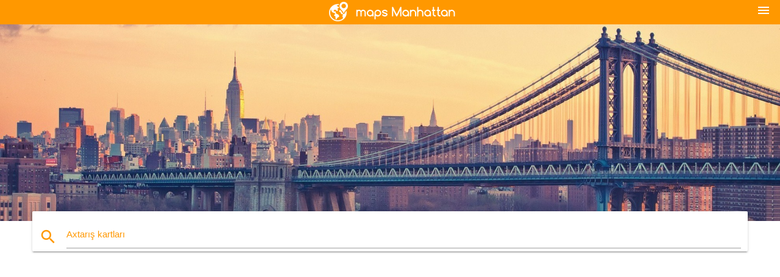

--- FILE ---
content_type: text/html; charset=UTF-8
request_url: https://az.maps-manhattan.com/avtobus-manhattan-x%C9%99rit%C9%99
body_size: 6823
content:


<!DOCTYPE html>
<html lang="az">
	<head>
	
		<meta charset="utf-8">
		<meta http-equiv="x-ua-compatible" content="ie=edge">
	
		<link rel="icon" type="image/png" href="/favicon.png" />

		<title>Avtobus kartları Manhattan - Nyu-York avtobusda kart Manhattan (Nyu - York - ABŞ)</title>
		<meta name="description" content="Nyu-York avtobus kartı Manhattan. Avtobus kartları Manhattan (Nyu - York - ABŞ) üçün çap. Avtobus kartları Manhattan (Nyu - York - ABŞ) yukle." />

        <meta property="og:title" content="Avtobus kartları Manhattan - Nyu-York avtobusda kart Manhattan (Nyu - York - ABŞ)" />
        <meta property="og:description" content="Nyu-York avtobus kartı Manhattan. Avtobus kartları Manhattan (Nyu - York - ABŞ) üçün çap. Avtobus kartları Manhattan (Nyu - York - ABŞ) yukle." />
        <meta property="og:type" content="article" />
        <meta property="og:url" content="http://az.maps-manhattan.com/avtobus-manhattan-xəritə" />
        <meta property="og:image" content="http://az.maps-manhattan.com/img/400/avtobus-manhattan-xəritə.jpg" />

        <link rel="canonical" href="https://az.maps-manhattan.com/avtobus-manhattan-xəritə" />

        
		<!--Import Google Icon Font-->
<!--		<link href="http://fonts.googleapis.com/icon?family=Material+Icons" rel="stylesheet">-->

<!--        <link rel="stylesheet" href="--><!--css/mdb.css">-->
		<!-- Compiled and minified CSS -->
<!--		<link rel="stylesheet" href="https://cdnjs.cloudflare.com/ajax/libs/materialize/0.98.0/css/materialize.min.css">-->

<!--        <link href="--><!--css/select2.min.css" rel="stylesheet" type="text/css" />-->
        <link href="https://mediacitymapv3.newebcreations.com/css/combine.css" rel="stylesheet" type="text/css" />

        <!--Let browser know website is optimized for mobile-->
		<meta name="viewport" content="width=device-width, initial-scale=1.0"/>
		
				<style type="text/css">
		
			body {
				display: flex;
				min-height: 100vh;
				flex-direction: column;
			}

			main {
				flex: 1 0 auto;
				position: relative;
				top: -30px;
			}
			
			#searchBlock .input-field  {

			}
			
			header {
				font-size: 0;
				position: relative,
			}
			
			header a {
				display: inline-block;
			}

			#subHeader {
				padding: 5px;
			}
			
			h1 {
				font-size: 26px;
			}
			
			.container {
				width: 90%;
			}
			
			.row.marginBottomLess {
				margin-bottom: 0;
			}
			
			h2 {
				font-size: 22px;
			}
			
			blockquote {
				font-size: 16px;
				line-height: 18px;
				border-color: #ff9800;
			}
		
			.card .card-content {
				padding: 10px;
			}
			.card .card-content .card-title {
				font-size: 18px;
				line-height: 18px;
				margin-top: 6px;
				margin-bottom: 6px;
			}
            @media screen and (max-width: 600px) {
                .card .card-content .card-title {
                    font-size: 14px;
                    line-height: 14px;
                    margin-top: 6px;
                    margin-bottom: 6px;
                }
            }
			.input-field .prefix {
				top: 12px;
			}
			
			.autocomplete-content li img.circle {
				border-radius: 0;
			}


#otherWebsite li a:hover {
        text-decoration: underline;
}


		</style>
		
	</head>

	<body>

				<header class="orange">
			<div class="logo center-align">
				<a href="/">
					<img src="/img/logo.png" style="width: 220px;" />
				</a>
			</div>
			<div id="menuSelectLanguage" style="position: absolute; top: 5px; right: 15px;">
				<a href="#" class="button-collapse white-text"><i class="material-icons">menu</i></a>
			</div>
			<div id="subHeader" class="orange lighten-1 hide">
				
<div class="selectLanguage">
    <div id="selectLanguageContainer">
        <div id="selectLanguage" >

            <select id="selectLanguageSelect" data-live-search="true" data-size="8" data-width="100px">
                                <option value="ar">‫العربية</option>
                                <option value="de">Deutsch</option>
                                <option value="en">English</option>
                                <option value="es">Español</option>
                                <option value="fr">Français</option>
                                <option value="it">Italiano</option>
                                <option value="ja">日本語</option>
                                <option value="ko">한국어</option>
                                <option value="ms">Bahasa Melayu</option>
                                <option value="nl">Nederlands</option>
                                <option value="pl">Polski</option>
                                <option value="pt">Português</option>
                                <option value="ru">Русский</option>
                                <option value="tr">Türkçe</option>
                                <option value="zh">中文</option>
                                <option value="af">Afrikaans</option>
                                <option value="az"selected="selected">Azərbaycanca</option>
                                <option value="be">Беларуская</option>
                                <option value="bg">Български</option>
                                <option value="bn">বাংলা</option>
                                <option value="bs">Bosanski</option>
                                <option value="ca">Català</option>
                                <option value="cs">Čeština</option>
                                <option value="da">Dansk</option>
                                <option value="el">Ελληνικά</option>
                                <option value="et">Eesti</option>
                                <option value="eu">Euskara</option>
                                <option value="fa">پارسی</option>
                                <option value="fi">Suomi</option>
                                <option value="gl">Galego</option>
                                <option value="gu">ગુજરાતી</option>
                                <option value="he">עברית</option>
                                <option value="hi">पैरिस</option>
                                <option value="hr">Hrvatski</option>
                                <option value="ht">Kreyol ayisyen</option>
                                <option value="hu">Magyar</option>
                                <option value="hy">Հայերեն</option>
                                <option value="id">Bahasa Indonesia</option>
                                <option value="is">íslenska</option>
                                <option value="ka">ქართული</option>
                                <option value="kn">ಕನ್ನಡ</option>
                                <option value="lt">Lietuvių</option>
                                <option value="lv">Latviešu</option>
                                <option value="mk">Македонски</option>
                                <option value="mn">Монгол</option>
                                <option value="no">Norsk</option>
                                <option value="pa">ਪੰਜਾਬੀ</option>
                                <option value="ro">Română</option>
                                <option value="sk">Slovenčina</option>
                                <option value="sl">Slovenščina</option>
                                <option value="sq">Shqip</option>
                                <option value="sr">Српски</option>
                                <option value="sv">Svenska</option>
                                <option value="sw">Kiswahili</option>
                                <option value="ta">தமிழ்</option>
                                <option value="th">ภาษาไทย</option>
                                <option value="tl">Tagalog</option>
                                <option value="uk">Українська</option>
                                <option value="ur">اردو</option>
                                <option value="vi">Tiếng Việt</option>
                            </select>

        </div>
    </div>
    <style type="text/css">

        #selectLanguageContainer label {
            margin-left: 15px;
            color: white;
            font-weight: normal;
        }

        .selectLanguage {
			/* position: absolute;
			right: 10px;
			top: 5px;
			width: 100px; */
			font-size: 14px;
        }

        #selectLanguage {
            text-align: center;
        }

        #selectLanguage button {
/*            background: transparent;*/
        }

        .valign {
            display: inline-block;
            vertical-align: middle;
        }
        .vrule {
            width: 1%;
            height: 100%;
            display: inline-block;
            vertical-align: middle;
        }

        .nextIconNav {
            margin-left: 10px;
            line-height: 16px;
            width: 160px;
        }

        .side-nav a {
            line-height: auto;
            vertical-align: middle;
        }

        .side-nav .collapsible-body a {
            height: 42px;
            line-height: 42px;
            line-height: normal;
            vertical-align: middle;
            font-size: 0.9rem;
        }

/*
        #selectLanguage input {
            padding-top: 5px;
            padding-bottom: 5px;
            height: 25px;
            margin: 0 auto;
        }
*/

    </style>

</div>
			</div>
		</header>
		<div>
		<img src="/img/ban.jpg" class="responsive-img" />
		</div>		
		<main>
			<div id="searchBlock" class="container orange-text">
				<div class="row">
					<div class="col s12">
					  <div class="row card orange-text">
						<div class="input-field col s12">
						  <i class="material-icons prefix orange-text">search</i>
						  <input type="text" id="autocomplete-input" class="autocomplete light-blue-text">
						  <label for="autocomplete-input" class="orange-text">Axtarış kartları</label>
						</div>
					  </div>
					</div>
				</div>
			</div>

                        <div class="container">
<!-- Site T3 Header -->
<ins class="adsbygoogle"
     style="display:block"
     data-ad-client="ca-pub-4199832288810516"
     data-ad-slot="1868812884"
     data-ad-format="auto"></ins>
<script>
(adsbygoogle = window.adsbygoogle || []).push({});
</script>
</div>
                        
			
			<nav class="container">
				<div class="row nav-wrapper white orange-text">
					<div class="col s12">
						<a href="/" class="breadcrumb orange-text" title="Ana səhifə kart Manhattan">Ana səhifə</a>
						<a href="/avtobus-manhattan-xəritə" class="breadcrumb orange-text" title="Avtobus Manhattan xəritə">Avtobus Manhattan xəritə</a>
					</div>
				</div>
			</nav>
			
			<div class="container">
				<div class="row">
					<div class="col s12">
						<h1>Avtobus Manhattan xəritə</h1>
						<blockquote class="orange-border">
							Nyu-York avtobus kartı Manhattan. Avtobus kartları Manhattan (Nyu - York - ABŞ) üçün çap. Avtobus kartları Manhattan (Nyu - York - ABŞ) yukle.													</blockquote>
					</div>

					<div class="col s12">
						<!-- Go to www.addthis.com/dashboard to customize your tools -->
						<div class="addthis_inline_share_toolbox_gn1u"></div>
					</div>
				</div>
				
				<div class="row">
					<div class="col s12" id="map">
                        <div class="mdb-lightbox">
                            <figure>
                            <a href="/img/0/avtobus-manhattan-xəritə.jpg" data-size="3600x11095" title="Nyu-York avtobus kart Manhattan">
						        <img class="responsive-img" src="/img/1200/avtobus-manhattan-xəritə.jpg" alt="Nyu-York avtobus kart Manhattan" />
                            </a>
                            </figure>
                        </div>
					</div>

                        <div class="col s12 center">
<!-- Site T3 Header -->
<ins class="adsbygoogle"
     style="display:block"
     data-ad-client="ca-pub-4199832288810516"
     data-ad-slot="1868812884"
     data-ad-format="auto"></ins>
<script>
(adsbygoogle = window.adsbygoogle || []).push({});
</script>
</div>
                        

					<div class="col s12 center">
						<h2 class="center">Nyu-York avtobus kart Manhattan</h2>
						<a id="printButton" href="#" rel="nofollow" class="btn orange" title="Avtobus kartı Manhattan çap"><i class="material-icons left">print</i><span>Çap</span></a>
						<a href="/download.php?id=9&name=avtobus-manhattan-xəritə.jpg" target="_blank" rel="nofollow"  class="btn orange" title="Avtobus kartı Manhattan üçün download"><i class="material-icons  left">system_update_alt</i><span>Download</span></a>
					</div>
				</div>
				
				<div class="row">
					&nbsp;
				</div>
				
								
			</div>
		</main>

        <div id="mdb-lightbox-ui"></div>

		


		<footer class="page-footer orange">
			<div class="container">
				
				<!--Social buttons-->
				<div class="row social-section">
					<!-- Go to www.addthis.com/dashboard to customize your tools -->
					<div class="addthis_inline_share_toolbox_nrhe center"></div>
				</div>
				
			</div>
			<div class="footer-copyright">
				<div class="container center">
					© 2026 Copyright: <a class="white-text text-lighten-3 center" target="_blank" href="/cdn-cgi/l/email-protection#a9c7ccdecccbcadbccc8ddc0c6c7dae9cec4c8c0c587cac6c4">Newebcreations</a>
				</div>
			</div>
		</footer>


		<!-- SCRIPTS -->
<script data-cfasync="false" src="/cdn-cgi/scripts/5c5dd728/cloudflare-static/email-decode.min.js"></script><script type="text/javascript" src="https://mediacitymapv3.newebcreations.com/js/combine.js"></script>

<!--Import jQuery before materialize.js-->
<!--<script type="text/javascript" src="https://code.jquery.com/jquery-2.1.1.min.js"></script>-->
<!-- Compiled and minified JavaScript -->
<!--<script src="https://cdnjs.cloudflare.com/ajax/libs/materialize/0.98.0/js/materialize.min.js"></script>-->

<!--<script type="text/javascript" src="--><!--js/select2/select2.min.js"></script>-->

<!--<script type="text/javascript" src="--><!--js/lightbox.js"></script>-->

<!--<script type="text/javascript" src="--><!--js/jquery.print.js"></script>-->

<!--<script type="text/javascript" src="--><!--js/jquery.printElement.js"></script>-->


<script type="text/javascript">

    $(document).ready(function() {
	
	$('input.autocomplete').autocomplete({
		data: {
						"Manhattan xəritəsi": "/img/400/manhattan-xəritəsi.jpg",
						"Manhattan kartı": "/img/400/manhattan-kartı.jpg",
						"kart Manhattan": "/img/400/kart-manhattan.jpg",
						"kart Manhattan": "/img/400/kart-manhattan.jpg",
						"Mərkəzi park kart": "/img/400/mərkəzi-park-kart.jpg",
						"2-ci metro xəritəsi küç.": "/img/400/2-ci-metro-xəritəsi-küç..jpg",
						"Mərkəzi park fəaliyyət xəritəsi": "/img/400/mərkəzi-park-fəaliyyət-xəritəsi.jpg",
						"Mərkəzi vağzalı xəritə": "/img/400/mərkəzi-vağzalı-xəritə.jpg",
						"Avtobus Manhattan xəritə": "/img/400/avtobus-manhattan-xəritə.jpg",
						"Ada Manhattan xəritə": "/img/400/ada-manhattan-xəritə.jpg",
						"Ada Manhattan xəritə": "/img/400/ada-manhattan-xəritə.jpg",
						"Kart rayonunun Manhattan": "/img/400/kart-rayonunun-manhattan.jpg",
						"Küçə Manhattan xəritə": "/img/400/küçə-manhattan-xəritə.jpg",
						"Metro xəritəsi Manhattan": "/img/400/metro-xəritəsi-manhattan.jpg",
						"Turizm xəritəsi Manhattan": "/img/400/turizm-xəritəsi-manhattan.jpg",
						"Manhattan ЗИП kodu kartın": "/img/400/manhattan-ЗИП-kodu-kartın.jpg",
						"xəritə aşağı Manhattan": "/img/400/xəritə-aşağı-manhattan.jpg",
						"kart Manhattan, New York": "/img/400/kart-manhattan,-new-york.jpg",
						"kart Манхеттена": "/img/400/kart-Манхеттена.jpg",
						"Avtobus MTA xəritə": "/img/400/avtobus-mta-xəritə.jpg",
						"Kart Nyu-Yorkun Manhattan": "/img/400/kart-nyu-yorkun-manhattan.jpg",
						"Penn station xəritə": "/img/400/penn-station-xəritə.jpg",
						"çap kart Manhattan": "/img/400/çap-kart-manhattan.jpg",
						"ikinci prospekti metro xəritəsi": "/img/400/ikinci-prospekti-metro-xəritəsi.jpg",
						"Mərkəzi park velosiped kartı": "/img/400/mərkəzi-park-velosiped-kartı.jpg",
						"Kart Manhattan Chelsea": "/img/400/kart-manhattan-chelsea.jpg",
						"mərkəzdə Manhattan xəritə": "/img/400/mərkəzdə-manhattan-xəritə.jpg",
						"tarixi xəritələr Manhattan": "/img/400/tarixi-xəritələr-manhattan.jpg",
						"aşağı metro xəritəsi Manhattan": "/img/400/aşağı-metro-xəritəsi-manhattan.jpg",
						"м15 avtobus xəritə": "/img/400/м15-avtobus-xəritə.jpg",
						"м60 avtobus xəritə": "/img/400/м60-avtobus-xəritə.jpg",
						"Xəritə ətrafında Manhattan": "/img/400/xəritə-ətrafında-manhattan.jpg",
						"Kart cəlb Manhattan": "/img/400/kart-cəlb-manhattan.jpg",
						"Turistik Manhattan xəritə": "/img/400/turistik-manhattan-xəritə.jpg",
						"Manhattan velosiped xəritə": "/img/400/manhattan-velosiped-xəritə.jpg",
						"Boro Manhattan xəritə": "/img/400/boro-manhattan-xəritə.jpg",
						"Şəhərin xəritəsi Manhattan": "/img/400/Şəhərin-xəritəsi-manhattan.jpg",
						"Rayonlar Manhattan xəritə": "/img/400/rayonlar-manhattan-xəritə.jpg",
						"Tor Manhattan xəritə": "/img/400/tor-manhattan-xəritə.jpg",
						"Kart Манхеттена görməli yerləri ilə": "/img/400/kart-Манхеттена-görməli-yerləri-ilə.jpg",
						"Kart Манхеттена ilə küçə və prospektlərin": "/img/400/kart-Манхеттена-ilə-küçə-və-prospektlərin.jpg",
						"Metro Manhattan xəritə": "/img/400/metro-manhattan-xəritə.jpg",
						"Yol xəritəsi Manhattan": "/img/400/yol-xəritəsi-manhattan.jpg",
						"Məktəb Manhattan rayonu xəritədə": "/img/400/məktəb-manhattan-rayonu-xəritədə.jpg",
						"Park küçəsində Manhattan xəritə": "/img/400/park-küçəsində-manhattan-xəritə.jpg",
						"Topoqrafik xəritə Manhattan": "/img/400/topoqrafik-xəritə-manhattan.jpg",
						"Qatar Manhattan xəritə": "/img/400/qatar-manhattan-xəritə.jpg",
						"Vektor xəritələri Manhattan": "/img/400/vektor-xəritələri-manhattan.jpg",
						"kart Manhattan məhəllə ilə küçələri": "/img/400/kart-manhattan-məhəllə-ilə-küçələri.jpg",
						"kart Манхеттена çap": "/img/400/kart-Манхеттена-çap.jpg",
						"kart ətrafı Nyu-Yorkun Manhattan": "/img/400/kart-ətrafı-nyu-yorkun-manhattan.jpg",
						"kart yuxarı Manhattan": "/img/400/kart-yuxarı-manhattan.jpg",
						"qarşıladı muzeyi xəritədə": "/img/400/qarşıladı-muzeyi-xəritədə.jpg",
						"MTA avtobus kartı Manhattan": "/img/400/mta-avtobus-kartı-manhattan.jpg",
						"MTA metro xəritəsi Manhattan": "/img/400/mta-metro-xəritəsi-manhattan.jpg",
						"MTA kart Manhattan": "/img/400/mta-kart-manhattan.jpg",
						"Nyu-York küçəsi xəritə Manhattan": "/img/400/nyu-york-küçəsi-xəritə-manhattan.jpg",
						"Universiteti kampus xəritə": "/img/400/universiteti-kampus-xəritə.jpg",
						"köhnə kartın Manhattan": "/img/400/köhnə-kartın-manhattan.jpg",
						"Penn metro xəritəsi": "/img/400/penn-metro-xəritəsi.jpg",
						"avtovağzal port-аторити xəritə": "/img/400/avtovağzal-port-аторити-xəritə.jpg",
						"liman xəritə": "/img/400/liman-xəritə.jpg",
						"azadlıq heykəli xəritəsi": "/img/400/azadlıq-heykəli-xəritəsi.jpg",
						"kart küçə aşağı Manhattan": "/img/400/kart-küçə-aşağı-manhattan.jpg",
						"gəzinti kartı Manhattan": "/img/400/gəzinti-kartı-manhattan.jpg",
						"3D xəritə Manhattan": "/img/400/3d-xəritə-manhattan.jpg",
						"F qatar Manhattan xəritə": "/img/400/f-qatar-manhattan-xəritə.jpg",
						"Hava jfk qədər Manhattan metro xəritəsi": "/img/400/hava-jfk-qədər-manhattan-metro-xəritəsi.jpg",
						"alt xəritəsi, görməli yerləri Manhattan": "/img/400/alt-xəritəsi,-görməli-yerləri-manhattan.jpg",
						"Prospektlər Manhattan xəritə": "/img/400/prospektlər-manhattan-xəritə.jpg",
						"Manhattan velosiped xəritə": "/img/400/manhattan-velosiped-xəritə.jpg",
						"Boş kart Manhattan": "/img/400/boş-kart-manhattan.jpg",
						"Hündürlüyü Manhattan xəritə": "/img/400/hündürlüyü-manhattan-xəritə.jpg",
						"Manhattan kart axını": "/img/400/manhattan-kart-axını.jpg",
						"Lonq-Aylend-Manhattan xəritə": "/img/400/lonq-aylend-manhattan-xəritə.jpg",
						"Kart Manhattan yuxarı İst-mitinqdə iştirak edənlər": "/img/400/kart-manhattan-yuxarı-İst-mitinqdə-iştirak-edənlər.jpg",
						"Parklar Manhattan xəritə": "/img/400/parklar-manhattan-xəritə.jpg",
						"Stadion Manhattan xəritə": "/img/400/stadion-manhattan-xəritə.jpg",
						"Küçə Manhattan və metro xəritəsi": "/img/400/küçə-manhattan-və-metro-xəritəsi.jpg",
						"Manhattan nəql edir xəritə": "/img/400/manhattan-nəql-edir-xəritə.jpg",
						"turizm xəritəsi мидтаун Manhattan": "/img/400/turizm-xəritəsi-мидтаун-manhattan.jpg",
						"gəzinti xəritədə aşağı Manhattan": "/img/400/gəzinti-xəritədə-aşağı-manhattan.jpg",
					},
		limit: 20, // The max amount of results that can be shown at once. Default: Infinity.
	});
	
	$('input.autocomplete').on("change", function() {
		var data = {
						"Manhattan xəritəsi": "/manhattan-xəritəsi",
						"Manhattan kartı": "/manhattan-kartı",
						"kart Manhattan": "/kart-manhattan",
						"kart Manhattan": "/kart-manhattan",
						"Mərkəzi park kart": "/mərkəzi-park-kart",
						"2-ci metro xəritəsi küç.": "/2-ci-metro-xəritəsi-küç.",
						"Mərkəzi park fəaliyyət xəritəsi": "/mərkəzi-park-fəaliyyət-xəritəsi",
						"Mərkəzi vağzalı xəritə": "/mərkəzi-vağzalı-xəritə",
						"Avtobus Manhattan xəritə": "/avtobus-manhattan-xəritə",
						"Ada Manhattan xəritə": "/ada-manhattan-xəritə",
						"Ada Manhattan xəritə": "/ada-manhattan-xəritə",
						"Kart rayonunun Manhattan": "/kart-rayonunun-manhattan",
						"Küçə Manhattan xəritə": "/küçə-manhattan-xəritə",
						"Metro xəritəsi Manhattan": "/metro-xəritəsi-manhattan",
						"Turizm xəritəsi Manhattan": "/turizm-xəritəsi-manhattan",
						"Manhattan ЗИП kodu kartın": "/manhattan-ЗИП-kodu-kartın",
						"xəritə aşağı Manhattan": "/xəritə-aşağı-manhattan",
						"kart Manhattan, New York": "/kart-manhattan,-new-york",
						"kart Манхеттена": "/kart-Манхеттена",
						"Avtobus MTA xəritə": "/avtobus-mta-xəritə",
						"Kart Nyu-Yorkun Manhattan": "/kart-nyu-yorkun-manhattan",
						"Penn station xəritə": "/penn-station-xəritə",
						"çap kart Manhattan": "/çap-kart-manhattan",
						"ikinci prospekti metro xəritəsi": "/ikinci-prospekti-metro-xəritəsi",
						"Mərkəzi park velosiped kartı": "/mərkəzi-park-velosiped-kartı",
						"Kart Manhattan Chelsea": "/kart-manhattan-chelsea",
						"mərkəzdə Manhattan xəritə": "/mərkəzdə-manhattan-xəritə",
						"tarixi xəritələr Manhattan": "/tarixi-xəritələr-manhattan",
						"aşağı metro xəritəsi Manhattan": "/aşağı-metro-xəritəsi-manhattan",
						"м15 avtobus xəritə": "/м15-avtobus-xəritə",
						"м60 avtobus xəritə": "/м60-avtobus-xəritə",
						"Xəritə ətrafında Manhattan": "/xəritə-ətrafında-manhattan",
						"Kart cəlb Manhattan": "/kart-cəlb-manhattan",
						"Turistik Manhattan xəritə": "/turistik-manhattan-xəritə",
						"Manhattan velosiped xəritə": "/manhattan-velosiped-xəritə",
						"Boro Manhattan xəritə": "/boro-manhattan-xəritə",
						"Şəhərin xəritəsi Manhattan": "/Şəhərin-xəritəsi-manhattan",
						"Rayonlar Manhattan xəritə": "/rayonlar-manhattan-xəritə",
						"Tor Manhattan xəritə": "/tor-manhattan-xəritə",
						"Kart Манхеттена görməli yerləri ilə": "/kart-Манхеттена-görməli-yerləri-ilə",
						"Kart Манхеттена ilə küçə və prospektlərin": "/kart-Манхеттена-ilə-küçə-və-prospektlərin",
						"Metro Manhattan xəritə": "/metro-manhattan-xəritə",
						"Yol xəritəsi Manhattan": "/yol-xəritəsi-manhattan",
						"Məktəb Manhattan rayonu xəritədə": "/məktəb-manhattan-rayonu-xəritədə",
						"Park küçəsində Manhattan xəritə": "/park-küçəsində-manhattan-xəritə",
						"Topoqrafik xəritə Manhattan": "/topoqrafik-xəritə-manhattan",
						"Qatar Manhattan xəritə": "/qatar-manhattan-xəritə",
						"Vektor xəritələri Manhattan": "/vektor-xəritələri-manhattan",
						"kart Manhattan məhəllə ilə küçələri": "/kart-manhattan-məhəllə-ilə-küçələri",
						"kart Манхеттена çap": "/kart-Манхеттена-çap",
						"kart ətrafı Nyu-Yorkun Manhattan": "/kart-ətrafı-nyu-yorkun-manhattan",
						"kart yuxarı Manhattan": "/kart-yuxarı-manhattan",
						"qarşıladı muzeyi xəritədə": "/qarşıladı-muzeyi-xəritədə",
						"MTA avtobus kartı Manhattan": "/mta-avtobus-kartı-manhattan",
						"MTA metro xəritəsi Manhattan": "/mta-metro-xəritəsi-manhattan",
						"MTA kart Manhattan": "/mta-kart-manhattan",
						"Nyu-York küçəsi xəritə Manhattan": "/nyu-york-küçəsi-xəritə-manhattan",
						"Universiteti kampus xəritə": "/universiteti-kampus-xəritə",
						"köhnə kartın Manhattan": "/köhnə-kartın-manhattan",
						"Penn metro xəritəsi": "/penn-metro-xəritəsi",
						"avtovağzal port-аторити xəritə": "/avtovağzal-port-аторити-xəritə",
						"liman xəritə": "/liman-xəritə",
						"azadlıq heykəli xəritəsi": "/azadlıq-heykəli-xəritəsi",
						"kart küçə aşağı Manhattan": "/kart-küçə-aşağı-manhattan",
						"gəzinti kartı Manhattan": "/gəzinti-kartı-manhattan",
						"3D xəritə Manhattan": "/3d-xəritə-manhattan",
						"F qatar Manhattan xəritə": "/f-qatar-manhattan-xəritə",
						"Hava jfk qədər Manhattan metro xəritəsi": "/hava-jfk-qədər-manhattan-metro-xəritəsi",
						"alt xəritəsi, görməli yerləri Manhattan": "/alt-xəritəsi,-görməli-yerləri-manhattan",
						"Prospektlər Manhattan xəritə": "/prospektlər-manhattan-xəritə",
						"Manhattan velosiped xəritə": "/manhattan-velosiped-xəritə",
						"Boş kart Manhattan": "/boş-kart-manhattan",
						"Hündürlüyü Manhattan xəritə": "/hündürlüyü-manhattan-xəritə",
						"Manhattan kart axını": "/manhattan-kart-axını",
						"Lonq-Aylend-Manhattan xəritə": "/lonq-aylend-manhattan-xəritə",
						"Kart Manhattan yuxarı İst-mitinqdə iştirak edənlər": "/kart-manhattan-yuxarı-İst-mitinqdə-iştirak-edənlər",
						"Parklar Manhattan xəritə": "/parklar-manhattan-xəritə",
						"Stadion Manhattan xəritə": "/stadion-manhattan-xəritə",
						"Küçə Manhattan və metro xəritəsi": "/küçə-manhattan-və-metro-xəritəsi",
						"Manhattan nəql edir xəritə": "/manhattan-nəql-edir-xəritə",
						"turizm xəritəsi мидтаун Manhattan": "/turizm-xəritəsi-мидтаун-manhattan",
						"gəzinti xəritədə aşağı Manhattan": "/gəzinti-xəritədə-aşağı-manhattan",
					};

		var label = $(this).val();
		var url = '';
		$.each(data, function(key, value) {
			if (label == key) {
				url = value;
			}
		});
		if (url != '')
			location.href = url;
		
	});
	
	
	
	var currentLanguage = "AZ";

	$('#selectLanguage select').select2({
		placeholder: 'Select your language'
	});

	$('#selectLanguage select').on("change", function() {
		var val = $(this).val();

		if (val != currentLanguage) {
			if (val == "en")
				location.href = 'http://maps-manhattan.com/';
			else
				location.href = 'http://'+val+'.maps-manhattan.com/';
		}
	});

    $("#menuSelectLanguage a").click(function() {

        if ($("#subHeader").hasClass("hide")) {
            $("#subHeader").removeClass("hide");
        } else {
            $("#subHeader").addClass("hide");
        }

        return false;
    });
	

    });


</script>

<!-- Go to www.addthis.com/dashboard to customize your tools -->
<script type="text/javascript" src="//s7.addthis.com/js/300/addthis_widget.js#pubid=ra-535972064203a2c9"></script>

<script>
    (function(i,s,o,g,r,a,m){i['GoogleAnalyticsObject']=r;i[r]=i[r]||function(){
        (i[r].q=i[r].q||[]).push(arguments)},i[r].l=1*new Date();a=s.createElement(o),
        m=s.getElementsByTagName(o)[0];a.async=1;a.src=g;m.parentNode.insertBefore(a,m)
    })(window,document,'script','https://www.google-analytics.com/analytics.js','ga');

    ga('create', 'UA-93790816-43', 'auto');
    ga('send', 'pageview');

</script>

<script async src="https://pagead2.googlesyndication.com/pagead/js/adsbygoogle.js?client=ca-pub-4199832288810516"
     crossorigin="anonymous"></script>
<!--
<script async src="//pagead2.googlesyndication.com/pagead/js/adsbygoogle.js"></script>
-->



        <script type="text/javascript">

            $(function () {
                $("#mdb-lightbox-ui").load("https://mediacitymapv3.newebcreations.com/mdb-addons/mdb-lightbox-ui.html");

                $("#printButton").click(function() {
                    var imgPrint = $("#map").clone();
                    imgPrint.print();
                    return false;
                });
            });

        </script>


	<script defer src="https://static.cloudflareinsights.com/beacon.min.js/vcd15cbe7772f49c399c6a5babf22c1241717689176015" integrity="sha512-ZpsOmlRQV6y907TI0dKBHq9Md29nnaEIPlkf84rnaERnq6zvWvPUqr2ft8M1aS28oN72PdrCzSjY4U6VaAw1EQ==" data-cf-beacon='{"version":"2024.11.0","token":"d955460d42d04a489da5cf1d693e2d4c","r":1,"server_timing":{"name":{"cfCacheStatus":true,"cfEdge":true,"cfExtPri":true,"cfL4":true,"cfOrigin":true,"cfSpeedBrain":true},"location_startswith":null}}' crossorigin="anonymous"></script>
</body>
</html>


--- FILE ---
content_type: text/html; charset=utf-8
request_url: https://www.google.com/recaptcha/api2/aframe
body_size: 270
content:
<!DOCTYPE HTML><html><head><meta http-equiv="content-type" content="text/html; charset=UTF-8"></head><body><script nonce="nGDTLXnx2NBX4lmJLij4Gw">/** Anti-fraud and anti-abuse applications only. See google.com/recaptcha */ try{var clients={'sodar':'https://pagead2.googlesyndication.com/pagead/sodar?'};window.addEventListener("message",function(a){try{if(a.source===window.parent){var b=JSON.parse(a.data);var c=clients[b['id']];if(c){var d=document.createElement('img');d.src=c+b['params']+'&rc='+(localStorage.getItem("rc::a")?sessionStorage.getItem("rc::b"):"");window.document.body.appendChild(d);sessionStorage.setItem("rc::e",parseInt(sessionStorage.getItem("rc::e")||0)+1);localStorage.setItem("rc::h",'1769051923887');}}}catch(b){}});window.parent.postMessage("_grecaptcha_ready", "*");}catch(b){}</script></body></html>

--- FILE ---
content_type: text/plain
request_url: https://www.google-analytics.com/j/collect?v=1&_v=j102&a=1669179705&t=pageview&_s=1&dl=https%3A%2F%2Faz.maps-manhattan.com%2Favtobus-manhattan-x%25C9%2599rit%25C9%2599&ul=en-us%40posix&dt=Avtobus%20kartlar%C4%B1%20Manhattan%20-%20Nyu-York%20avtobusda%20kart%20Manhattan%20(Nyu%20-%20York%20-%20AB%C5%9E)&sr=1280x720&vp=1280x720&_u=IEBAAEABAAAAACAAI~&jid=394611313&gjid=231933170&cid=994027557.1769051922&tid=UA-93790816-43&_gid=1149887850.1769051922&_r=1&_slc=1&z=118977298
body_size: -452
content:
2,cG-KXLCY5YQT6